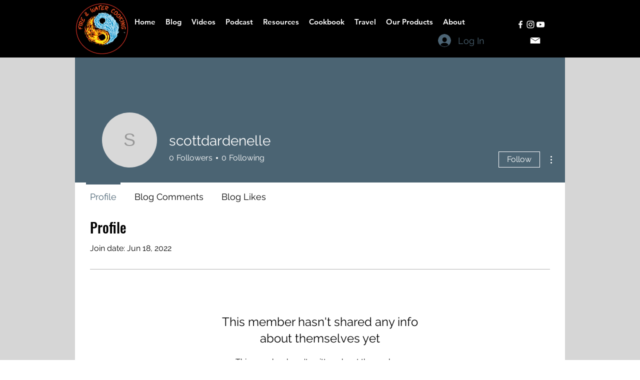

--- FILE ---
content_type: text/html; charset=utf-8
request_url: https://www.google.com/recaptcha/api2/aframe
body_size: 268
content:
<!DOCTYPE HTML><html><head><meta http-equiv="content-type" content="text/html; charset=UTF-8"></head><body><script nonce="klPzuLEeP68V_wRrNKqJzg">/** Anti-fraud and anti-abuse applications only. See google.com/recaptcha */ try{var clients={'sodar':'https://pagead2.googlesyndication.com/pagead/sodar?'};window.addEventListener("message",function(a){try{if(a.source===window.parent){var b=JSON.parse(a.data);var c=clients[b['id']];if(c){var d=document.createElement('img');d.src=c+b['params']+'&rc='+(localStorage.getItem("rc::a")?sessionStorage.getItem("rc::b"):"");window.document.body.appendChild(d);sessionStorage.setItem("rc::e",parseInt(sessionStorage.getItem("rc::e")||0)+1);localStorage.setItem("rc::h",'1768740136342');}}}catch(b){}});window.parent.postMessage("_grecaptcha_ready", "*");}catch(b){}</script></body></html>